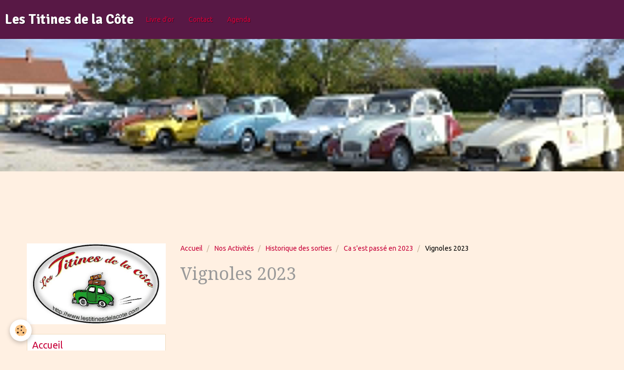

--- FILE ---
content_type: text/html; charset=UTF-8
request_url: http://www.lestitinesdelacote.com/pages/nos-activites/historique-des-sorties/ca-s-est-passe-en-2023/vignoles-2023.html
body_size: 63266
content:
<!DOCTYPE html>
<html lang="fr">
    <head>
        <title>Vignoles 2023</title>
        <!-- smart / saris -->
<meta http-equiv="Content-Type" content="text/html; charset=utf-8">
<!--[if IE]>
<meta http-equiv="X-UA-Compatible" content="IE=edge">
<![endif]-->
<meta name="viewport" content="width=device-width, initial-scale=1, maximum-scale=1.0, user-scalable=no">
<meta name="msapplication-tap-highlight" content="no">
  <link href="//www.lestitinesdelacote.com/fr/themes/designlines/676eb5a6a4a70000000251a2.css?v=e2828536e37c92bdd1d3b469863f9453" rel="stylesheet">
  <meta property="og:title" content="Vignoles 2023"/>
  <meta property="og:url" content="http://www.lestitinesdelacote.com/pages/nos-activites/historique-des-sorties/ca-s-est-passe-en-2023/vignoles-2023.html"/>
  <meta property="og:type" content="website"/>
  <link href="//www.lestitinesdelacote.com/fr/themes/designlines/6023a66ddeddf033f8209685.css?v=c8ba21b60857a7fcb79ab52cde0dfe14" rel="stylesheet">
  <link rel="canonical" href="http://www.lestitinesdelacote.com/pages/nos-activites/historique-des-sorties/ca-s-est-passe-en-2023/vignoles-2023.html">
<meta name="generator" content="e-monsite (e-monsite.com)">

<link rel="icon" href="http://www.lestitinesdelacote.com/medias/site/favicon/logo-titines.jpg">






        <meta name="theme-color" content="#581845">
        <meta name="msapplication-navbutton-color" content="#581845">
        <meta name="apple-mobile-web-app-capable" content="yes">
        <meta name="apple-mobile-web-app-status-bar-style" content="black-translucent">

                
                                    
                                    
                                     
                                                                                                                    
            <link href="https://fonts.googleapis.com/css?family=Ubuntu:300,400,700%7CDroid%20Serif:300,400,700%7CSignika:300,400,700&display=swap" rel="stylesheet">
        
        <link href="https://maxcdn.bootstrapcdn.com/font-awesome/4.7.0/css/font-awesome.min.css" rel="stylesheet">

        <link href="//www.lestitinesdelacote.com/themes/combined.css?v=6_1646067808_104" rel="stylesheet">

        <!-- EMS FRAMEWORK -->
        <script src="//www.lestitinesdelacote.com/medias/static/themes/ems_framework/js/jquery.min.js"></script>
        <!-- HTML5 shim and Respond.js for IE8 support of HTML5 elements and media queries -->
        <!--[if lt IE 9]>
        <script src="//www.lestitinesdelacote.com/medias/static/themes/ems_framework/js/html5shiv.min.js"></script>
        <script src="//www.lestitinesdelacote.com/medias/static/themes/ems_framework/js/respond.min.js"></script>
        <![endif]-->
        <script src="//www.lestitinesdelacote.com/medias/static/themes/ems_framework/js/ems-framework.min.js?v=2078"></script>
        <script src="http://www.lestitinesdelacote.com/themes/content.js?v=6_1646067808_104&lang=fr"></script>

            <script src="//www.lestitinesdelacote.com/medias/static/js/rgpd-cookies/jquery.rgpd-cookies.js?v=2078"></script>
    <script>
                                    $(document).ready(function() {
            $.RGPDCookies({
                theme: 'ems_framework',
                site: 'www.lestitinesdelacote.com',
                privacy_policy_link: '/about/privacypolicy/',
                cookies: [{"id":null,"favicon_url":"https:\/\/ssl.gstatic.com\/analytics\/20210414-01\/app\/static\/analytics_standard_icon.png","enabled":true,"model":"google_analytics","title":"Google Analytics","short_description":"Permet d'analyser les statistiques de consultation de notre site","long_description":"Indispensable pour piloter notre site internet, il permet de mesurer des indicateurs comme l\u2019affluence, les produits les plus consult\u00e9s, ou encore la r\u00e9partition g\u00e9ographique des visiteurs.","privacy_policy_url":"https:\/\/support.google.com\/analytics\/answer\/6004245?hl=fr","slug":"google-analytics"},{"id":null,"favicon_url":"","enabled":true,"model":"addthis","title":"AddThis","short_description":"Partage social","long_description":"Nous utilisons cet outil afin de vous proposer des liens de partage vers des plateformes tiers comme Twitter, Facebook, etc.","privacy_policy_url":"https:\/\/www.oracle.com\/legal\/privacy\/addthis-privacy-policy.html","slug":"addthis"}],
                modal_title: 'Gestion\u0020des\u0020cookies',
                modal_description: 'd\u00E9pose\u0020des\u0020cookies\u0020pour\u0020am\u00E9liorer\u0020votre\u0020exp\u00E9rience\u0020de\u0020navigation,\nmesurer\u0020l\u0027audience\u0020du\u0020site\u0020internet,\u0020afficher\u0020des\u0020publicit\u00E9s\u0020personnalis\u00E9es,\nr\u00E9aliser\u0020des\u0020campagnes\u0020cibl\u00E9es\u0020et\u0020personnaliser\u0020l\u0027interface\u0020du\u0020site.',
                privacy_policy_label: 'Consulter\u0020la\u0020politique\u0020de\u0020confidentialit\u00E9',
                check_all_label: 'Tout\u0020cocher',
                refuse_button: 'Refuser',
                settings_button: 'Param\u00E9trer',
                accept_button: 'Accepter',
                callback: function() {
                    // website google analytics case (with gtag), consent "on the fly"
                    if ('gtag' in window && typeof window.gtag === 'function') {
                        if (window.jsCookie.get('rgpd-cookie-google-analytics') === undefined
                            || window.jsCookie.get('rgpd-cookie-google-analytics') === '0') {
                            gtag('consent', 'update', {
                                'ad_storage': 'denied',
                                'analytics_storage': 'denied'
                            });
                        } else {
                            gtag('consent', 'update', {
                                'ad_storage': 'granted',
                                'analytics_storage': 'granted'
                            });
                        }
                    }
                }
            });
        });
    </script>

        <script async src="https://www.googletagmanager.com/gtag/js?id=G-4VN4372P6E"></script>
<script>
    window.dataLayer = window.dataLayer || [];
    function gtag(){dataLayer.push(arguments);}
    
    gtag('consent', 'default', {
        'ad_storage': 'denied',
        'analytics_storage': 'denied'
    });
    
    gtag('js', new Date());
    gtag('config', 'G-4VN4372P6E');
</script>

                <script type="application/ld+json">
    {
        "@context" : "https://schema.org/",
        "@type" : "WebSite",
        "name" : "Les Titines de la Côte",
        "url" : "http://www.lestitinesdelacote.com/"
    }
</script>
            </head>
    <body id="pages_run_nos-activites_historique-des-sorties_ca-s-est-passe-en-2023_vignoles-2023" class="default menu-fixed">
        

        
        <!-- NAV -->
        <nav class="navbar navbar-top navbar-fixed-top">
            <div class="container">
                <div class="navbar-header">
                                        <button data-toggle="collapse" data-target="#navbar" data-orientation="horizontal" class="btn btn-link navbar-toggle">
                		<i class="fa fa-bars"></i>
					</button>
                                                            <a class="brand" href="http://www.lestitinesdelacote.com/">
                                                                        <span>Les Titines de la Côte</span>
                                            </a>
                                    </div>
                                <div id="navbar" class="collapse">
                        <ul class="nav navbar-nav">
                    <li>
                <a href="http://www.lestitinesdelacote.com/livredor">
                                        Livre d'or
                </a>
                            </li>
                    <li>
                <a href="http://www.lestitinesdelacote.com/contact/">
                                        Contact
                </a>
                            </li>
                    <li>
                <a href="http://www.lestitinesdelacote.com/agenda">
                                        Agenda
                </a>
                            </li>
            </ul>

                </div>
                
                            </div>
        </nav>
                <!-- HEADER -->
        <header id="header">
                        &nbsp;
                    </header>
        <!-- //HEADER -->
        
        <!-- WRAPPER -->
                                                                <div id="wrapper" class="container">
            <!-- MAIN -->
            <div id="main">
                                       <ol class="breadcrumb">
                  <li>
            <a href="http://www.lestitinesdelacote.com/">Accueil</a>
        </li>
                        <li>
            <a href="http://www.lestitinesdelacote.com/pages/nos-activites/">Nos Activités</a>
        </li>
                        <li>
            <a href="http://www.lestitinesdelacote.com/pages/nos-activites/historique-des-sorties/">Historique des sorties</a>
        </li>
                        <li>
            <a href="http://www.lestitinesdelacote.com/pages/nos-activites/historique-des-sorties/ca-s-est-passe-en-2023/">Ca s'est passé en 2023</a>
        </li>
                        <li class="active">
            Vignoles 2023
         </li>
            </ol>
                                
                                                                    
                                <div class="view view-pages" id="view-page"  data-id-page="645760afcb345a21a9683c65" >
            <h1 class="view-title">Vignoles 2023</h1>
        
            <div id="rows-645760afde495a21a9684a8a" class="rows" data-total-pages="1" data-current-page="1">
                                                            
                
                        
                        
                                
                                <div class="row-container rd-1 page_1">
            	<div class="row-content">
        			                        			    <div class="row" data-role="line">

                    
                                                
                                                                        
                                                
                                                
						                                                                                    
                                        				<div data-role="cell" class="column" style="width:100%">
            					<div id="cell-6457607b19e55a21a968c6df" class="column-content">            							<p style="text-align: center;">&nbsp;</p>

<p style="text-align: right;">&nbsp;</p>

<p>&nbsp;</p>

<p style="text-align: center;"><span style="font-size:26px;"><span style="color:#2c3e50;">VIGNOLES LE 30 AVRIL 2023</span></span></p>

<p><span style="color:#000000;"><span style="font-size:18px;">Comme chaque ann&eacute;e, le club des Chevronn&eacute;s organisait sa manifestation au ch&acirc;teau de Vignoles, avec ses 8 Ha de terrain.</span></span></p>

<p style="text-align: center;"><span style="color:#000000;"><span style="font-size:18px;"><img alt="Le chateau" class="img-polaroid" src="/medias/images/le-chateau.gif" style="width: 800px; height: 530px; border-width: 5px; border-style: solid; margin-top: 5px; margin-bottom: 5px;" /></span></span></p>

<p><span style="color:#000000;"><span style="font-size:18px;">Bien entendu, notre club des Titines avait r&eacute;pondu favorablement &agrave; l&#39;invitation.</span></span></p>

<p style="text-align: center;"><span style="color:#000000;"><span style="font-size:18px;">C&#39;est ainsi que d&egrave;s le samedi soir, Bruno et Jean-Pierre&nbsp; ont amen&eacute; le barnum du club &agrave; l&#39;aide de l&#39;Estafette de Bruno.</span></span></p>

<p><span style="color:#000000;"><span style="font-size:18px;">T&ocirc;t le dimanche matin, plusieurs b&eacute;n&eacute;voles &eacute;taient &agrave; pied d&#39;oeuvre pour monter le barnum et l&#39;agencer pour accueillir nos adh&eacute;rents et les visiteurs potentiels !</span></span></p>

<p style="text-align: right;"><span style="color:#000000;"><span style="font-size:18px;"><img alt="Le barnum des titines" class="img-polaroid" src="/medias/images/le-barnum-des-titines.gif" style="width: 800px; height: 533px; border-width: 5px; border-style: solid; margin-top: 5px; margin-bottom: 5px;" /></span></span></p>

<p><span style="color:#000000;"><span style="font-size:18px;"></span></span></p>

<p style="text-align: center;"><span style="color:#000000;"><span style="font-size:18px;">Les adh&eacute;rents, anciens et nouveaux, ont &eacute;t&eacute; nombreux &agrave; passer la journ&eacute;e &agrave; Vignoles...</span></span></p>

<p><span style="color:#000000;"><span style="font-size:18px;"><img alt="Une partie des presents" class="img-polaroid" src="/medias/images/une-partie-des-presents.gif" style="width: 800px; height: 533px; border-width: 5px; border-style: solid; margin-top: 5px; margin-bottom: 5px;" /></span></span></p>

<p style="text-align: right;"><span style="color:#000000;"><span style="font-size:18px;"><img alt="Moment de detente" class="img-polaroid" src="/medias/images/moment-de-detente.gif" style="width: 800px; height: 530px; border-width: 5px; border-style: solid; margin-top: 5px; margin-bottom: 5px;" /></span></span></p>

<p style="text-align: center;"><span style="color:#000000;"><span style="font-size:18px;">... profitant d&#39;un beau soleil et d&#39;une douceur inesp&eacute;r&eacute;e selon les pr&eacute;visions m&eacute;t&eacute;orologiques.</span></span></p>

<p style="text-align: center;"><span style="color:#000000;"><span style="font-size:18px;"><img alt="Le soleil est present" class="img-polaroid" src="/medias/images/le-soleil-est-present.gif" style="width: 800px; height: 530px; border-width: 5px; border-style: solid; margin-top: 5px; margin-bottom: 5px;" /></span></span></p>

<p><span style="color:#000000;"><span style="font-size:18px;"><br />
Leurs v&eacute;hicules &eacute;tant align&eacute;s devant le barnum.</span></span></p>

<p><span style="color:#000000;"><span style="font-size:18px;"><img alt="Les titines bien representess" class="img-polaroid" src="/medias/images/les-titines-bien-representess.gif" style="width: 800px; height: 533px; border-width: 5px; border-style: solid; margin-top: 5px; margin-bottom: 5px;" /></span></span></p>

<p style="text-align: right;"><span style="color:#000000;"><span style="font-size:18px;"><img alt="Vehicules des titines" class="img-polaroid" src="/medias/images/vehicules-des-titines.gif" style="width: 800px; height: 533px; border-width: 5px; border-style: solid; margin-top: 5px; margin-bottom: 5px;" /></span></span></p>

<p><span style="color:#000000;"><span style="font-size:18px;">L&#39;entr&eacute;e sur le site en vieille voiture donnait droit &agrave; la gratuit&eacute; pour le conducteur et un passager...&nbsp;</span></span></p>

<p style="text-align: center;"><span style="color:#000000;"><span style="font-size:18px;">... et &agrave; une plaque des chevronn&eacute;s...&nbsp; &nbsp;<img alt="Perception de la plaque 2023 des chevronnes" class="img-polaroid" src="/medias/images/perception-de-la-plaque-2023-des-chevronnes.gif" style="width: 800px; height: 533px; border-width: 5px; border-style: solid; margin-top: 5px; margin-bottom: 5px;" /></span></span></p>

<p style="text-align: center;"><span style="color:#000000;"><span style="font-size:18px;">... Encore fallait-il arriver t&ocirc;t !</span></span></p>

<p style="text-align: center;"><span style="color:#000000;"><span style="font-size:18px;">En effet, la manifestation de Vignoles s&#39;est forg&eacute;e une excellente r&eacute;putation et les passionn&eacute;s de vieilles voitures viennent tr&egrave;s nombreux &agrave; cette journ&eacute;e..<br />
En milieu d&#39;apr&egrave;s-midi, on comptait&nbsp;plus de 1200 v&eacute;hicules. <em>(Oui, oui, je les ai compt&eacute;s 1 par 1 !!!)&nbsp;</em><br />
Pour rappel en 2022, 1500 v&eacute;hicules &eacute;taient pr&eacute;sents !</span></span></p>

<p><span style="color:#000000;"><span style="font-size:18px;">Des v&eacute;hicules de toutes sortes...</span></span></p>

<p style="text-align: center;"><span style="color:#000000;"><span style="font-size:18px;">Voitures r&eacute;nov&eacute;es...<img alt="On parle technique" class="img-polaroid" src="/medias/images/on-parle-technique.gif" style="width: 800px; height: 533px; border-width: 5px; border-style: solid; margin-top: 5px; margin-bottom: 5px;" /><img alt="Le coin des 2cv" class="img-polaroid" src="/medias/images/le-coin-des-2cv.gif" style="width: 800px; height: 600px; border-width: 5px; border-style: solid; margin-top: 5px; margin-bottom: 5px; float: left;" /></span></span></p>

<p><span style="color:#000000;"><span style="font-size:18px;"></span></span></p>

<p><span style="color:#000000;"><span style="font-size:18px;"></span></span></p>

<p><span style="color:#000000;"><span style="font-size:18px;"></span></span></p>

<p><span style="color:#000000;"><span style="font-size:18px;"></span></span></p>

<p><span style="color:#000000;"><span style="font-size:18px;"></span></span></p>

<p><span style="color:#000000;"><span style="font-size:18px;"></span></span></p>

<p><span style="color:#000000;"><span style="font-size:18px;"></span></span></p>

<p><span style="color:#000000;"><span style="font-size:18px;"></span></span></p>

<p><span style="color:#000000;"><span style="font-size:18px;"></span></span></p>

<p><span style="color:#000000;"><span style="font-size:18px;"></span></span></p>

<p><span style="color:#000000;"><span style="font-size:18px;"></span></span></p>

<p><span style="color:#000000;"><span style="font-size:18px;"><img alt="De belles 2cv" class="img-polaroid" src="/medias/images/de-belles-2cv.gif" style="width: 800px; height: 600px; border-width: 5px; border-style: solid; margin-top: 5px; margin-bottom: 5px; float: right;" /></span></span></p>

<p><span style="color:#000000;"><span style="font-size:18px;"><img alt="De belles voitures" class="img-polaroid" src="/medias/images/de-belles-voitures.gif" style="width: 800px; height: 530px; border-width: 5px; border-style: solid; margin-top: 5px; margin-bottom: 5px;" /></span></span></p>

<p><span style="color:#000000;"><span style="font-size:18px;"><img alt="4l renault" class="img-polaroid" src="/medias/images/4l-renault.gif" style="width: 530px; height: 800px; border-width: 5px; border-style: solid; margin-top: 5px; margin-bottom: 5px; float: right;" /></span></span></p>

<p><span style="color:#000000;"><span style="font-size:18px;"><img alt="2cv cabriolet" class="img-polaroid" src="/medias/images/2cv-cabriolet.gif" style="width: 800px; height: 530px; border-width: 5px; border-style: solid; margin-top: 5px; margin-bottom: 5px;" /></span></span></p>

<p style="text-align: center;"><span style="color:#000000;"><span style="font-size:18px;">... Ou dans leur &quot;jus&quot; !!!&nbsp;&nbsp;<img alt="2cv dans son jus" class="img-polaroid" src="/medias/images/2cv-dans-son-jus.gif" style="width: 530px; height: 800px; border-width: 5px; border-style: solid; margin-top: 5px; margin-bottom: 5px;" /></span></span></p>

<p style="text-align: center;"><span style="color:#000000;"><span style="font-size:18px;">L&#39;occasion de &quot;croquer&quot; ces vieilles m&eacute;caniques !!</span></span></p>

<p style="text-align: center;"><span style="color:#000000;"><span style="font-size:18px;"><img alt="On croque une ancienne" class="img-polaroid" src="/medias/images/on-croque-une-ancienne.gif" style="width: 800px; height: 530px; border-width: 5px; border-style: solid; margin-top: 5px; margin-bottom: 5px;" /></span></span></p>

<p><span style="color:#000000;"><span style="font-size:18px;">Mais il n&#39;y avait pas que des voitures :</span></span></p>

<p><span style="color:#000000;"><span style="font-size:18px;">Des vieux solex...&nbsp;<img alt="Vieux solex" class="img-polaroid" src="/medias/images/vieux-solex.gif" style="width: 530px; height: 800px; border-width: 5px; border-style: solid; margin-top: 5px; margin-bottom: 5px;" /><img alt="Un autre solex" class="img-polaroid" src="/medias/images/un-autre-solex.gif" style="width: 800px; height: 530px; border-width: 5px; border-style: solid; margin-top: 5px; margin-bottom: 5px; float: right;" /></span></span></p>

<p>&nbsp;</p>

<p>&nbsp;</p>

<p>&nbsp;</p>

<p>&nbsp;</p>

<p>&nbsp;</p>

<p>&nbsp;</p>

<p>&nbsp;</p>

<p>&nbsp;</p>

<p>&nbsp;</p>

<p>&nbsp;</p>

<p>&nbsp;</p>

<p>&nbsp;</p>

<p><span style="color:#000000;"><span style="font-size:18px;"></span></span></p>

<p><span style="color:#000000;"><span style="font-size:18px;"></span></span></p>

<p><span style="color:#000000;"><span style="font-size:18px;"></span></span></p>

<p><span style="color:#000000;"><span style="font-size:18px;"></span></span></p>

<p><span style="color:#000000;"><span style="font-size:18px;"></span></span></p>

<p><span style="color:#000000;"><span style="font-size:18px;"></span></span></p>

<p><span style="color:#000000;"><span style="font-size:18px;"></span></span></p>

<p><span style="color:#000000;"><span style="font-size:18px;"></span></span></p>

<p><span style="color:#000000;"><span style="font-size:18px;">&nbsp; &nbsp;</span></span></p>

<p><span style="color:#000000;"><span style="font-size:18px;"></span></span></p>

<p><span style="color:#000000;"><span style="font-size:18px;"></span></span></p>

<p><span style="color:#000000;"><span style="font-size:18px;"></span></span></p>

<p><span style="color:#000000;"><span style="font-size:18px;"></span></span></p>

<p>&nbsp;</p>

<p style="text-align: center;"><span style="color:#000000;"><span style="font-size:18px;"><span style="color:#000000;"><span style="font-size:18px;">Une remorque copie conforme &agrave; son v&eacute;hicule tracteur !</span></span></span></span></p>

<p><span style="color:#000000;"><span style="font-size:18px;"><img alt="Remorque originale" class="img-polaroid" src="/medias/images/remorque-originale.gif" style="width: 800px; height: 530px; border-width: 5px; border-style: solid; margin-top: 5px; margin-bottom: 5px;" /></span></span></p>

<p style="text-align: center;"><span style="color:#000000;"><span style="font-size:18px;">On pouvait admirer &eacute;galement des vieux tracteurs et autre engins agricoles !</span></span></p>

<p style="text-align: center;"><span style="color:#000000;"><span style="font-size:18px;">Mais Vignoles, ce n&#39;est pas que l&#39;exposition&nbsp;d&#39;antiquit&eacute;s roulantes, c&#39;est aussi la bourse aux vieilleries&nbsp;ou tout ce qui touche aux m&eacute;caniques du si&egrave;cle dernier, l&#39;an dernier, on d&eacute;nombrait 120 stands &nbsp;!</span></span></p>

<p><span style="color:#000000;"><span style="font-size:18px;"><img alt="Le coin des exposants" class="img-polaroid" src="/medias/images/le-coin-des-exposants.gif" style="width: 800px; height: 530px; border-width: 5px; border-style: solid; margin-top: 5px; margin-bottom: 5px;" /></span></span></p>

<p><img alt="Exposant pour essuie glaces" class="img-polaroid" src="/medias/images/exposant-pour-essuie-glaces.gif" style="width: 800px; height: 600px; border-width: 5px; border-style: solid; margin-top: 5px; margin-bottom: 5px; float: right;" /></p>

<p><span style="color:#000000;"><span style="font-size:18px;"></span></span></p>

<p><span style="color:#000000;"><span style="font-size:18px;"></span></span></p>

<p style="text-align: right;"><span style="color:#000000;"><span style="font-size:18px;"></span></span></p>

<p><span style="color:#000000;"><span style="font-size:18px;"></span></span></p>

<p><span style="color:#000000;"><span style="font-size:18px;"></span></span></p>

<p><span style="color:#000000;"><span style="font-size:18px;"></span></span></p>

<p><span style="color:#000000;"><span style="font-size:18px;"></span></span></p>

<p><span style="color:#000000;"><span style="font-size:18px;"></span></span></p>

<p><span style="color:#000000;"><span style="font-size:18px;"></span></span></p>

<p><span style="color:#000000;"><span style="font-size:18px;"></span></span></p>

<p><span style="color:#000000;"><span style="font-size:18px;"></span></span><span style="color:#000000;"><span style="font-size:18px;"></span></span></p>

<p><span style="color:#000000;"><span style="font-size:18px;"></span></span></p>

<p><span style="color:#000000;"><span style="font-size:18px;"></span></span></p>

<p><span style="color:#000000;"><span style="font-size:18px;"></span></span></p>

<p><span style="color:#000000;"><span style="font-size:18px;"></span></span></p>

<p><span style="color:#000000;"><span style="font-size:18px;"></span></span></p>

<p><span style="color:#000000;"><span style="font-size:18px;"></span></span></p>

<p><span style="color:#000000;"><span style="font-size:18px;"></span></span></p>

<p><span style="color:#000000;"><span style="font-size:18px;"></span></span></p>

<p><span style="color:#000000;"><span style="font-size:18px;"></span></span></p>

<p><span style="color:#000000;"><span style="font-size:18px;"></span></span></p>

<p><span style="color:#000000;"><span style="font-size:18px;"></span></span></p>

<p><span style="color:#000000;"><span style="font-size:18px;"></span></span></p>

<p><span style="color:#000000;"><span style="font-size:18px;"></span></span></p>

<p><span style="color:#000000;"><span style="font-size:18px;"></span></span></p>

<p><span style="color:#000000;"><span style="font-size:18px;"></span></span></p>

<p><span style="color:#000000;"><span style="font-size:18px;"></span></span></p>

<p><span style="color:#000000;"><span style="font-size:18px;"></span></span></p>

<p><span style="color:#000000;"><span style="font-size:18px;"></span></span></p>

<p><span style="color:#000000;"><span style="font-size:18px;"></span></span></p>

<p><span style="color:#000000;"><span style="font-size:18px;"></span></span></p>

<p><span style="color:#000000;"><span style="font-size:18px;"></span></span></p>

<p><span style="color:#000000;"><span style="font-size:18px;"></span></span></p>

<p><span style="color:#000000;"><span style="font-size:18px;"></span></span></p>

<p><span style="color:#000000;"><span style="font-size:18px;"></span></span></p>

<p style="text-align: center;">&nbsp;</p>

<p style="text-align: center;">&nbsp;</p>

<p style="text-align: center;">&nbsp;</p>

<p style="text-align: center;">&nbsp;</p>

<p style="text-align: center;">&nbsp;</p>

<p style="text-align: center;">&nbsp;</p>

<p style="text-align: center;">&nbsp;</p>

<p style="text-align: center;">&nbsp;</p>

<p style="text-align: center;">&nbsp;</p>

<p style="text-align: center;">&nbsp;</p>

<p style="text-align: center;">&nbsp;</p>

<p style="text-align: center;">&nbsp;</p>

<p style="text-align: center;">&nbsp;</p>

<p style="text-align: center;">&nbsp;</p>

<p style="text-align: center;">&nbsp;</p>

<p style="text-align: center;"><span style="color:#000000;"><span style="font-size:18px;">Chacun pouvant repartir avec la pi&egrave;ce rare recherch&eacute;e !!</span></span></p>

<p style="text-align: center;"><span style="color:#000000;"><span style="font-size:18px;"><img alt="Ce pot d echappement a trouve preneur" class="img-polaroid" src="/medias/images/ce-pot-d-echappement-a-trouve-preneur.gif" style="width: 800px; height: 530px; border-width: 5px; border-style: solid; margin-top: 5px; margin-bottom: 5px; float: left;" />​​​​​​​</span></span></p>

<p style="text-align: center;">&nbsp;</p>

<p>&nbsp;</p>

<p style="text-align: center;">&nbsp;</p>

<p style="text-align: center;">&nbsp;</p>

<p style="text-align: center;">&nbsp;</p>

<p style="text-align: center;">&nbsp;</p>

<p style="text-align: center;">&nbsp;</p>

<p style="text-align: center;">&nbsp;</p>

<p style="text-align: center;">&nbsp;</p>

<p style="text-align: center;">&nbsp;</p>

<p style="text-align: center;">&nbsp;</p>

<p style="text-align: center;">&nbsp;</p>

<p style="text-align: center;">&nbsp;</p>

<p><span style="color:#000000;"><span style="font-size:18px;"></span></span></p>

<p><span style="color:#000000;"><span style="font-size:18px;"></span></span></p>

<p><span style="color:#000000;"><span style="font-size:18px;"></span></span></p>

<p><span style="color:#000000;"><span style="font-size:18px;"></span></span></p>

<p><span style="color:#000000;"><span style="font-size:18px;"></span></span></p>

<p><span style="color:#000000;"><span style="font-size:18px;"></span></span></p>

<p><span style="color:#000000;"><span style="font-size:18px;"></span></span></p>

<p><span style="color:#000000;"><span style="font-size:18px;"></span></span></p>

<p><span style="color:#000000;"><span style="font-size:18px;"></span></span></p>

<p><span style="color:#000000;"><span style="font-size:18px;"></span></span></p>

<p><span style="color:#000000;"><span style="font-size:18px;"></span></span></p>

<p><span style="color:#000000;"><span style="font-size:18px;"></span></span></p>

<p><span style="color:#000000;"><span style="font-size:18px;"></span></span></p>

<p style="text-align: center;"><span style="color:#000000;"><span style="font-size:18px;">L&#39;apr&egrave;s-midi &eacute;tant bien avanc&eacute;, et grand nombre de participants ayant d&eacute;j&agrave; quitt&eacute; les lieux, il &eacute;tait temps de d&eacute;monter le barnum !</span></span></p>

<p style="text-align: right;"><span style="color:#000000;"><span style="font-size:18px;"><img alt="Demontage du barnum" class="img-polaroid" src="/medias/images/demontage-du-barnum.gif" style="width: 800px; height: 530px; border-width: 5px; border-style: solid; margin-top: 5px; margin-bottom: 5px; float: right;" /></span></span></p>

<p style="text-align: right;">&nbsp;</p>

<p style="text-align: right;">&nbsp;</p>

<p style="text-align: right;">&nbsp;</p>

<p style="text-align: right;">&nbsp;</p>

<p style="text-align: right;">&nbsp;</p>

<p style="text-align: right;">&nbsp;</p>

<p style="text-align: right;">&nbsp;</p>

<p style="text-align: right;">&nbsp;</p>

<p style="text-align: right;">&nbsp;</p>

<p style="text-align: right;">&nbsp;</p>

<p style="text-align: right;">&nbsp;</p>

<p style="text-align: right;">&nbsp;</p>

<p style="text-align: right;"><span style="color:#000000;"><span style="font-size:18px;">​​​​​​​​​​​​​​</span></span></p>

<p style="text-align: center;"><span style="color:#000000;"><span style="font-size:18px;"></span></span></p>

<p style="text-align: center;"><span style="color:#000000;"><span style="font-size:18px;"></span></span></p>

<p style="text-align: center;"><span style="color:#000000;"><span style="font-size:18px;"></span></span></p>

<p style="text-align: center;"><span style="color:#000000;"><span style="font-size:18px;"></span></span></p>

<p style="text-align: center;"><span style="color:#000000;"><span style="font-size:18px;"></span></span></p>

<p style="text-align: center;"><span style="color:#000000;"><span style="font-size:18px;"></span></span></p>

<p style="text-align: center;"><span style="color:#000000;"><span style="font-size:18px;"></span></span></p>

<p style="text-align: center;"><span style="color:#000000;"><span style="font-size:18px;"></span></span></p>

<p style="text-align: center;"><span style="color:#000000;"><span style="font-size:18px;"></span></span></p>

<p style="text-align: center;"><span style="color:#000000;"><span style="font-size:18px;"></span></span></p>

<p style="text-align: center;"><span style="color:#000000;"><span style="font-size:18px;"></span></span></p>

<p style="text-align: center;"><span style="color:#000000;"><span style="font-size:18px;"></span></span></p>

<p style="text-align: center;"><span style="color:#000000;"><span style="font-size:18px;"></span></span></p>

<p style="text-align: center;">&nbsp;</p>

<p style="text-align: center;"><span style="color:#000000;"><span style="font-size:18px;">En prenant soin de bien plier les toiles !</span></span></p>

<p><span style="color:#000000;"><span style="font-size:18px;"><img alt="Pliage des toiles du barnum" class="img-polaroid" src="/medias/images/pliage-des-toiles-du-barnum.gif" style="width: 800px; height: 530px; border-width: 5px; border-style: solid; margin-top: 5px; margin-bottom: 5px; float: left;" />​​​​​​​</span></span></p>

<p><span style="color:#000000;"><span style="font-size:18px;"></span></span></p>

<p><span style="color:#000000;"><span style="font-size:18px;"></span></span></p>

<p><span style="color:#000000;"><span style="font-size:18px;"></span></span></p>

<p><span style="color:#000000;"><span style="font-size:18px;"></span></span></p>

<p><span style="color:#000000;"><span style="font-size:18px;"></span></span></p>

<p><span style="color:#000000;"><span style="font-size:18px;"></span></span></p>

<p><span style="color:#000000;"><span style="font-size:18px;"></span></span></p>

<p><span style="color:#000000;"><span style="font-size:18px;"></span></span></p>

<p><span style="color:#000000;"><span style="font-size:18px;"></span></span></p>

<p><span style="color:#000000;"><span style="font-size:18px;"></span></span></p>

<p><span style="color:#000000;"><span style="font-size:18px;"></span></span></p>

<p><span style="color:#000000;"><span style="font-size:18px;"></span></span></p>

<p><span style="color:#000000;"><span style="font-size:18px;"></span></span></p>

<p>&nbsp;</p>

<p>&nbsp;</p>

<p style="text-align: center;">&nbsp;</p>

<p>&nbsp;</p>

<p>&nbsp;</p>

<p>&nbsp;</p>

<p>&nbsp;</p>

<p>&nbsp;</p>

<p>&nbsp;</p>

<p>&nbsp;</p>

<p>&nbsp;</p>

<p>&nbsp;</p>

<p>&nbsp;</p>

<p>&nbsp;</p>

<p><span style="color:#000000;"><span style="font-size:18px;">Puis il fut temps de&nbsp; quitter &agrave; notre tour le parc, chacun &eacute;tant tr&egrave;s satisfait de la journ&eacute;e pass&eacute;e !</span></span></p>

<p style="text-align: center;"><span style="color:#000000;"><span style="font-size:18px;">Rendez-vous est donn&eacute; &agrave; nos adh&eacute;rents le 14 mai prochain pour une balade au Haut Folin !</span></span></p>

<p style="text-align: center;"><span style="font-size:18px;"><a href="http://www.lestitinesdelacote.com/pages/nos-activites/ca-s-est-passe-en-2020/vignoles-2023.html">Retour en haut de page</a></span><span style="font-size:16px;"></span></p>
            						            					</div>
            				</div>
																		        			</div>
                            		</div>
                        	</div>
						</div>

    
    
    

            

    </div>

<script>
    emsChromeExtension.init('page', '645760afcb345a21a9683c65', 'e-monsite.com');
</script>

            </div>
            <!-- //MAIN -->

                        <!-- SIDEBAR -->
            <div id="sidebar">
                <div id="sidebar-wrapper">
                                        <p class="brand visible-desktop">
                        <a href="http://www.lestitinesdelacote.com/">
                                                        <img src="http://www.lestitinesdelacote.com/medias/site/logos/logo-titines.jpg" alt="lestitinesdelacote" class="visible-desktop-inline-block">
                                                                                </a>
                    </p>
                    
                                                                                                                                                                                                        <div class="widget" data-id="widget_page_category">
                                    
<div class="widget-title">
    
            <a href="http://www.lestitinesdelacote.com/pages">
        <span>
            Accueil
        </span>  

            </a>
        
</div>

                                                                        <div id="widget1" class="widget-content" data-role="widget-content">
                                                <ul class="nav nav-list" data-addon="pages">
              
            </ul>
    

                                    </div>
                                                                    </div>
                                                                                                                                                                                                                                                                                                                                                                <div class="widget" data-id="widget_page_category">
                                    
<div class="widget-title">
    
            <a href="http://www.lestitinesdelacote.com/pages/nos-activites/">
        <span>
            Nos Activités
        </span>  

            </a>
        
</div>

                                                                        <div id="widget2" class="widget-content" data-role="widget-content">
                                                <ul class="nav nav-list" data-addon="pages">
                                <li data-category="programme-2025" class="subnav">
                <a href="http://www.lestitinesdelacote.com/pages/nos-activites/programme-2025/" class="subnav-toggle" data-toggle="subnav">
                    Programme
                                        <span class="badge">1</span>
                                    </a>
                                <ul class="nav subnav-menu">
                                                            <li data-category="programme-2025">
                        <a href="http://www.lestitinesdelacote.com/pages/nos-activites/programme-2025/programme-2025.html">
                            Programme 2025
                                                    </a>
                    </li>
                                    </ul>
                            </li>
                        <li data-category="activites-2025" class="subnav">
                <a href="http://www.lestitinesdelacote.com/pages/nos-activites/activites-2025/" class="subnav-toggle" data-toggle="subnav">
                    Activités 2025
                                        <span class="badge">11</span>
                                    </a>
                                <ul class="nav subnav-menu">
                                                            <li data-category="activites-2025">
                        <a href="http://www.lestitinesdelacote.com/pages/nos-activites/activites-2025/a-la-source-de-velleminfroy.html">
                            A la source de Velleminfroy
                                                    </a>
                    </li>
                                        <li data-category="activites-2025">
                        <a href="http://www.lestitinesdelacote.com/pages/nos-activites/activites-2025/251217-fin-d-annee-aux-titines.html">
                            251217 Fin d'année aux Titines
                                                    </a>
                    </li>
                                        <li data-category="activites-2025">
                        <a href="http://www.lestitinesdelacote.com/pages/nos-activites/activites-2025/la-batellerie-a-saint-jean-de-losne.html">
                            La batellerie à Saint-Jean-de-
                                                    </a>
                    </li>
                                        <li data-category="activites-2025">
                        <a href="http://www.lestitinesdelacote.com/pages/nos-activites/activites-2025/abbaye-de-fontenay.html">
                            Abbaye de Fontenay 11 mai
                                                    </a>
                    </li>
                                        <li data-category="activites-2025">
                        <a href="http://www.lestitinesdelacote.com/pages/nos-activites/activites-2025/au-rassemblement-des-chevronnes.html">
                            Les Titines aux Chevronnés
                                                    </a>
                    </li>
                                        <li data-category="activites-2025">
                        <a href="http://www.lestitinesdelacote.com/pages/nos-activites/activites-2025/a-la-merovingienne.html">
                            La Mérovingienne
                                                    </a>
                    </li>
                                        <li data-category="activites-2025">
                        <a href="http://www.lestitinesdelacote.com/pages/nos-activites/activites-2025/l-assemblee-generale-2025.html">
                            L'assemblée générale 2025
                                                    </a>
                    </li>
                                        <li data-category="activites-2025">
                        <a href="http://www.lestitinesdelacote.com/pages/nos-activites/activites-2025/balade-jurassienne.html">
                            Balade jurassienne
                                                    </a>
                    </li>
                                        <li data-category="activites-2025">
                        <a href="http://www.lestitinesdelacote.com/pages/nos-activites/sortie-en-pays-charolais.html">
                            Sortie en pays Charolais/Brion
                                                    </a>
                    </li>
                                        <li data-category="activites-2025">
                        <a href="http://www.lestitinesdelacote.com/pages/nos-activites/activites-2025/l-expo-des-titines.html">
                            Les Rencontres beaunoises
                                                    </a>
                    </li>
                                        <li data-category="activites-2025">
                        <a href="http://www.lestitinesdelacote.com/pages/nos-activites/activites-2025/au-retro-camping-de-bel-air.html">
                            Au rétro camping de Bel Air
                                                    </a>
                    </li>
                                    </ul>
                            </li>
                        <li data-category="du-cote-des-adherents">
                <a href="http://www.lestitinesdelacote.com/pages/nos-activites/du-cote-des-adherents/">
                    Du coté des adhérents
                                        <span class="badge">0</span>
                                    </a>
                            </li>
                        <li data-category="historique-des-sorties" class="subnav">
                <a href="http://www.lestitinesdelacote.com/pages/nos-activites/historique-des-sorties/" class="subnav-toggle" data-toggle="subnav">
                    Historique des sorties
                                        <span class="badge">0</span>
                                    </a>
                                <ul class="nav subnav-menu">
                                        <li data-category="ca-s-est-passe-en-2007">
                        <a href="http://www.lestitinesdelacote.com/pages/nos-activites/historique-des-sorties/ca-s-est-passe-en-2007/">Ca s'est passé en 2007</a>
                    </li>
                                        <li data-category="ca-s-est-passe-en-2008">
                        <a href="http://www.lestitinesdelacote.com/pages/nos-activites/historique-des-sorties/ca-s-est-passe-en-2008/">Ca s'est passé en 2008</a>
                    </li>
                                        <li data-category="ca-s-est-passe-en-2009">
                        <a href="http://www.lestitinesdelacote.com/pages/nos-activites/historique-des-sorties/ca-s-est-passe-en-2009/">Ca s'est passé en 2009</a>
                    </li>
                                        <li data-category="ca-s-est-passe-en-2010">
                        <a href="http://www.lestitinesdelacote.com/pages/nos-activites/historique-des-sorties/ca-s-est-passe-en-2010/">Ca s'est passé en 2010</a>
                    </li>
                                        <li data-category="ca-s-est-passe-en-2011">
                        <a href="http://www.lestitinesdelacote.com/pages/nos-activites/historique-des-sorties/ca-s-est-passe-en-2011/">Ca s'est passé en 2011</a>
                    </li>
                                        <li data-category="xa-s-est-passe-en-2012">
                        <a href="http://www.lestitinesdelacote.com/pages/nos-activites/historique-des-sorties/xa-s-est-passe-en-2012/">Ca s'est passé en 2012</a>
                    </li>
                                        <li data-category="ca-s-est-passe-en-2013">
                        <a href="http://www.lestitinesdelacote.com/pages/nos-activites/historique-des-sorties/ca-s-est-passe-en-2013/">Ca s'est passé en 2013</a>
                    </li>
                                        <li data-category="ca-s-est-passe-en-2014">
                        <a href="http://www.lestitinesdelacote.com/pages/nos-activites/historique-des-sorties/ca-s-est-passe-en-2014/">Ca s'est passé en 2014</a>
                    </li>
                                        <li data-category="ca-s-est-passe-en-2015">
                        <a href="http://www.lestitinesdelacote.com/pages/nos-activites/historique-des-sorties/ca-s-est-passe-en-2015/">Ca s'est passé en 2015</a>
                    </li>
                                        <li data-category="ca-s-est-passe-en-2016">
                        <a href="http://www.lestitinesdelacote.com/pages/nos-activites/historique-des-sorties/ca-s-est-passe-en-2016/">Ca s'est passé en 2016</a>
                    </li>
                                        <li data-category="ca-s-est-passe-en-2017">
                        <a href="http://www.lestitinesdelacote.com/pages/nos-activites/historique-des-sorties/ca-s-est-passe-en-2017/">Ca s'est passé en 2017</a>
                    </li>
                                        <li data-category="ca-s-est-passe-en-2018">
                        <a href="http://www.lestitinesdelacote.com/pages/nos-activites/historique-des-sorties/ca-s-est-passe-en-2018/">Ca s'est passé en 2018</a>
                    </li>
                                        <li data-category="ca-s-est-passe-en-2019">
                        <a href="http://www.lestitinesdelacote.com/pages/nos-activites/historique-des-sorties/ca-s-est-passe-en-2019/">Ca s'est passé en 2019</a>
                    </li>
                                        <li data-category="ca-s-est-passe-en-2020">
                        <a href="http://www.lestitinesdelacote.com/pages/nos-activites/historique-des-sorties/ca-s-est-passe-en-2020/">Ca s'est passé en 2020</a>
                    </li>
                                        <li data-category="ca-s-est-passe-en-2021">
                        <a href="http://www.lestitinesdelacote.com/pages/nos-activites/historique-des-sorties/ca-s-est-passe-en-2021/">Ca s'est passé en 2021</a>
                    </li>
                                        <li data-category="ca-s-est-passe-en-2022">
                        <a href="http://www.lestitinesdelacote.com/pages/nos-activites/historique-des-sorties/ca-s-est-passe-en-2022/">Ca s'est passé en 2022</a>
                    </li>
                                        <li data-category="ca-s-est-passe-en-2023">
                        <a href="http://www.lestitinesdelacote.com/pages/nos-activites/historique-des-sorties/ca-s-est-passe-en-2023/">Ca s'est passé en 2023</a>
                    </li>
                                        <li data-category="ca-s-est-passe-en-2024">
                        <a href="http://www.lestitinesdelacote.com/pages/nos-activites/historique-des-sorties/ca-s-est-passe-en-2024/">Ca s'est passé en 2024</a>
                    </li>
                                                        </ul>
                            </li>
                          
                                <li data-category="nos-activites">
                <a href="http://www.lestitinesdelacote.com/pages/nos-activites/sortie-en-pays-charolais.html">
                    Sortie en pays Charolais/Brion
                                    </a>
            </li>
                        </ul>
    

                                    </div>
                                                                    </div>
                                                                                                                                                                                                                                                                                                    <div class="widget" data-id="widget_page_category">
                                    
<div class="widget-title">
    
            <a href="http://www.lestitinesdelacote.com/pages/le-club/">
        <span>
            Le club
        </span>  

            </a>
        
</div>

                                                                        <div id="widget3" class="widget-content" data-role="widget-content">
                                                <ul class="nav nav-list" data-addon="pages">
                                <li data-category="bureau" class="subnav">
                <a href="http://www.lestitinesdelacote.com/pages/le-club/bureau/" class="subnav-toggle" data-toggle="subnav">
                    Bureau
                                    </a>
                                <ul class="nav subnav-menu">
                                                            <li data-category="bureau">
                        <a href="http://www.lestitinesdelacote.com/pages/le-club/bureau/bureau-2013.html">
                            Bureau 2025
                                                    </a>
                    </li>
                                        <li data-category="bureau">
                        <a href="http://www.lestitinesdelacote.com/pages/le-club/bureau/membres-d-honneur.html">
                            Membres d'honneur
                                                    </a>
                    </li>
                                    </ul>
                            </li>
                        <li data-category="cr-reunions-mensuelles" class="subnav">
                <a href="http://www.lestitinesdelacote.com/pages/le-club/cr-reunions-mensuelles/" class="subnav-toggle" data-toggle="subnav">
                    CR Réunions
                                    </a>
                                <ul class="nav subnav-menu">
                                                            <li data-category="cr-reunions-mensuelles">
                        <a href="http://www.lestitinesdelacote.com/pages/le-club/cr-reunions-mensuelles/anciens-c-r-.html">
                            Anciens C.R.
                                                    </a>
                    </li>
                                        <li data-category="cr-reunions-mensuelles">
                        <a href="http://www.lestitinesdelacote.com/pages/le-club/cr-reunions-mensuelles/compte-rendus-de-reunion-mensuelle.html">
                            C.R. de réunion mensuelle
                                                    </a>
                    </li>
                                        <li data-category="cr-reunions-mensuelles">
                        <a href="http://www.lestitinesdelacote.com/pages/le-club/cr-reunions-mensuelles/c-r-reunions-c-a.html">
                            C.R. Réunions C.A.
                                                    </a>
                    </li>
                                        <li data-category="cr-reunions-mensuelles">
                        <a href="http://www.lestitinesdelacote.com/pages/le-club/cr-reunions-mensuelles/compte-rendu-ag.html">
                            C.R. AG
                                                    </a>
                    </li>
                                    </ul>
                            </li>
                          
                                <li data-category="le-club">
                <a href="http://www.lestitinesdelacote.com/pages/le-club/historique.html">
                    Historique du club
                                    </a>
            </li>
                        </ul>
    

                                    </div>
                                                                    </div>
                                                                                                                                                                                                                                                                                                    <div class="widget" data-id="widget_page_category">
                                    
<div class="widget-title">
    
            <a href="http://www.lestitinesdelacote.com/pages/a-vendre/">
        <span>
            A vendre
        </span>  

            </a>
        
</div>

                                                                        <div id="widget4" class="widget-content" data-role="widget-content">
                                                <ul class="nav nav-list" data-addon="pages">
              
            </ul>
    

                                    </div>
                                                                    </div>
                                                                                                                                                                                                                                                                                                    <div class="widget" data-id="widget_page_category">
                                    
<div class="widget-title">
    
            <a href="http://www.lestitinesdelacote.com/pages/la-bricole/">
        <span>
            La bricole
        </span>  

            </a>
        
</div>

                                                                    </div>
                                                                                                                                                                                                                                                                                                    <div class="widget" data-id="widget_page_category">
                                    
<div class="widget-title">
    
            <a href="http://www.lestitinesdelacote.com/pages/les-benevoles/">
        <span>
            Les bénévoles
        </span>  

            </a>
        
</div>

                                                                        <div id="widget6" class="widget-content" data-role="widget-content">
                                                <ul class="nav nav-list" data-addon="pages">
              
                                <li data-category="les-benevoles">
                <a href="http://www.lestitinesdelacote.com/pages/les-benevoles/les-benevoles.html">
                    Les bénévoles
                                    </a>
            </li>
                        </ul>
    

                                    </div>
                                                                    </div>
                                                                                                                                                                                                                                                                                                    <div class="widget" data-id="widget_page_category">
                                    
<div class="widget-title">
    
            <a href="http://www.lestitinesdelacote.com/pages/nos-bonnes-adresses/">
        <span>
            Nos bonnes adresses
        </span>  

            </a>
        
</div>

                                                                        <div id="widget7" class="widget-content" data-role="widget-content">
                                                <ul class="nav nav-list" data-addon="pages">
              
                                <li data-category="nos-bonnes-adresses">
                <a href="http://www.lestitinesdelacote.com/pages/nos-bonnes-adresses/nos-bonnes-adresses.html">
                    Nos bonnes adresses
                                    </a>
            </li>
                        </ul>
    

                                    </div>
                                                                    </div>
                                                                                                                                                    </div>
            </div>
            <!-- //SIDEBAR -->
                    </div>
        <!-- //WRAPPER -->

                <!-- FOOTER -->
        <footer id="footer">
            <div id="footer-wrapper">
                <div class="container">
                                        <!-- CUSTOMIZE AREA -->
                    <div id="bottom-site">
                                                    <div id="rows-6023a66ddeddf033f8209685" class="rows" data-total-pages="1" data-current-page="1">
                                                            
                
                        
                        
                                
                                <div class="row-container rd-1 page_1">
            	<div class="row-content">
        			                        			    <div class="row" data-role="line">

                    
                                                
                                                                        
                                                
                                                
						                                                                                    
                                        				<div data-role="cell" class="column" style="width:33.333333333333%">
            					<div id="cell-5ebd16205e995a385414d5a3" class="column-content">            							<p style="text-align: center;"><a href="http://www.lestitinesdelacote.com/pages/copyright/explications.html">&copy; - Copyright</a></p>

            						            					</div>
            				</div>
																		
                                                
                                                                        
                                                
                                                
						                                                                                    
                                        				<div data-role="cell" class="column" style="width:33.333333333333%">
            					<div id="cell-5eea59c64be35a3853d46bb7" class="column-content">            							<p style="text-align: center;"><span style="color:#B22222;">Liens de nos partenaires</span></p>

<p style="text-align: center;"><a href="https://www.montagny-les-beaune.fr/"><strong>Commune de Montagny-L&egrave;s-Beaune</strong></a></p>

<p style="text-align: center;">&nbsp;</p>

            						            					</div>
            				</div>
																		
                                                
                                                                        
                                                
                                                
						                                                                                    
                                        				<div data-role="cell" class="column" style="width:33.333333333333%">
            					<div id="cell-5e5a9ab87f045a385312c0af" class="column-content">            							<p style="text-align: center;"><a href="http://www.lestitinesdelacote.com/pages/mentions-legales/">Informations</a></p>

            						            					</div>
            				</div>
																		        			</div>
                            		</div>
                        	</div>
						                                                            
                
                        
                        
                                
                                <div class="row-container rd-2 page_1">
            	<div class="row-content">
        			                        			    <div class="row" data-role="line">

                    
                                                
                                                                        
                                                
                                                
						                                                                                                                                                
                                        				<div data-role="cell" class="column empty-column" style="width:100%">
            					<div id="cell-5eea58863f525a3853d40ae2" class="column-content">            							&nbsp;
            						            					</div>
            				</div>
																		        			</div>
                            		</div>
                        	</div>
						</div>

                                            </div>
                                                            <ul id="legal-mentions">
            <li><a href="http://www.lestitinesdelacote.com/about/legal/">Mentions légales</a></li>
        <li><a id="cookies" href="javascript:void(0)">Gestion des cookies</a></li>
    
    
    
    
    </ul>
                                                        </div>
            </div>
        </footer>
        <!-- //FOOTER -->
        
        
        <script src="//www.lestitinesdelacote.com/medias/static/themes/ems_framework/js/jquery.mobile.custom.min.js"></script>
        <script src="//www.lestitinesdelacote.com/medias/static/themes/ems_framework/js/jquery.zoom.min.js"></script>
        <script src="http://www.lestitinesdelacote.com/themes/custom.js?v=6_1646067808_104"></script>
                    

 
    
						 	 




    </body>
</html>


--- FILE ---
content_type: text/css; charset=UTF-8
request_url: http://www.lestitinesdelacote.com/fr/themes/designlines/6023a66ddeddf033f8209685.css?v=c8ba21b60857a7fcb79ab52cde0dfe14
body_size: 63
content:
#rows-6023a66ddeddf033f8209685 .row-container.rd-2{}